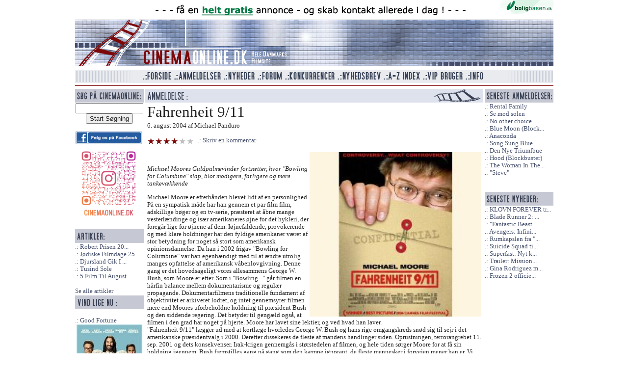

--- FILE ---
content_type: text/html; charset=utf-8
request_url: https://cinemaonline.dk/Anmeldelse/fahrenheit_9_11.1934.html
body_size: 8267
content:
<!DOCTYPE html>
<html class="no-js" lang="da">
<head>
    <title>Fahrenheit 9/11 - Cinemaonline.dk - Hele Danmarks Filmsite</title>
    <link rel="shortcut icon" href="/Content/images/favicon.ico" />
    
    <meta property="og:site_name" content="Cinemaonline.dk" />
    <meta property="og:title" content="Fahrenheit 9/11" />
    <meta property="og:url" content="https://cinemaonline.dk/Anmeldelse/fahrenheit_9_11.1934.html" />
    <meta property="og:description" content="Michael Moores Guldpalmevinder forts&#230;tter, hvor &quot;Bowling for Columbine&quot; slap, blot modigere, farligere og mere tankev&#230;kkende" />
        <meta property="og:image" content="https://cinemaonline.dk/Billede/fahrenheit_9_11.4925?thumb=False" />

    <meta name="description" content="Michael Moores Guldpalmevinder forts&#230;tter, hvor &quot;Bowling for Columbine&quot; slap, blot modigere, farligere og mere tankev&#230;kkende" />
        <link rel="canonical" href="/Anmeldelse/fahrenheit_9_11.1934.html" />
    <link href="/Search/OpenSearch" type="application/opensearchdescription+xml" rel="search" />
    <link rel="alternate" title="Cinemaonline seneste anmeldelser" HREF="https://cinemaonline.dk/Rss" TYPE="application/rss+xml">    

    <script src="/bundles/modernizr?v=FbJ688fulsybP2-T20QPXT8LQsQ1mhbdTSDTuHaeXms1"></script>

    <link href="/Content/css?v=JvrSOcX9vIejuTU_WFZo5ZVMvHRmb99qXliL01KFBg01" rel="stylesheet"/>
<link href="/Content/themes/base/css?v=i7BOC3S3137TEzZVBFmOebNbXdz0DQAHpplKmp0vqfc1" rel="stylesheet"/>

</head>

<body class="clearfix">
    <div id="fb-root"></div>
    <script>
(function (d, s, id) {
    var js, fjs = d.getElementsByTagName(s)[0];
    if (d.getElementById(id)) return;
    js = d.createElement(s); js.id = id;
    js.src = "//connect.facebook.net/da_DK/sdk.js#xfbml=1&appId=276317465911714&version=v2.0";
    fjs.parentNode.insertBefore(js, fjs);
}(document, 'script', 'facebook-jssdk'));</script>
     <div id="TopLogo" class="clearfix">
<a href="http://boligbasen.dk/911" target="_blank"><img src="/Banner/Image?BannerID=29" alt="Boligbasen 2" class="clearfix" /></a>
 <img src="/Content/images/spacer.gif" alt="Top grafik" id="TopLogoAcross" class="clearfix link_front" />
     <img src="/Content/images/spacer.gif" alt="cinemaonline.dk" id="TopLogoLeft" class="clearfix  link_front" /><img src="/Content/banner/banner_replace.gif" alt="" id="TopLogoBanner" class="clearfix  link_front" /><img src="/Content/images/spacer.gif" alt="Top right grafik" id="TopLogoRight" class="clearfix  link_front" />
     <img src="/Content/images/spacer.gif" alt="Bund logo grafik" id="TopLogoBottom" style="margin:0 0 5px 0;" class="clearfix  link_front" />
 </div> 
    <div id="TopMenu" class="clearfix">
    <nav>
        <img src="/Content/images/spacer.gif" alt="Venstre menu grafik" id="TopMenuLeft" style="float:left" />
        <ul>
            <li><a href="/"><img src="/Content/images/spacer.gif" alt="Forside" title="Forside" id="TopMenuForside" /></a></li>
            <li><a href="/Anmeldelse/Liste"><img src="/Content/images/spacer.gif" alt="Anmeldelser" title="Anmeldelser" id="TopMenuAnmeldelser" /></a></li>
            <li><a href="/Forum/Gruppe/Nyheder.1.html"><img src="/Content/images/spacer.gif" alt="Nyheder" title="Nyheder" id="TopMenuNyheder" /></a></li>
            <li><a href="/Forum"><img src="/Content/images/spacer.gif" alt="Forum" title="Forum" id="TopMenuForum" /></a></li>
            <li><a href="/Konkurrence"><img src="/Content/images/spacer.gif" alt="Konkurrencer" title="Konkurrencer" id="TopMenuKonkurrencer" /></a></li>
            <li><a href="/Nyhedsbrev"><img src="/Content/images/spacer.gif" alt="Nyhedsbrev" title="Nyhedsbrev" id="TopMenuNyhedsbrev" /></a></li>
            <li><a href="/Anmeldelse/AZIndex"><img src="/Content/images/spacer.gif" alt="A-Z Index" title="A-Z Index" id="TopMenuAZ" /></a></li>
            <li><a href="/VIP"><img src="/Content/images/spacer.gif" alt="VIP Bruger" title="VIP Bruger" id="TopMenuVIP" /></a></li>
            <li><a href="/Info"><img src="/Content/images/spacer.gif" alt="Info" title="Info" id="TopMenuInfo" /></a></li>
        </ul>
        <img src="/Content/images/spacer.gif" alt="Højre menu grafik" id="TopMenuRight" style="float:left" />
        <img src="/Content/images/redline.gif" alt="The great devide" style="clear:both;margin:4px 0 5px 0;float:left" />
    </nav>
</div>
    <div id="MainSite"> 
    <div id="LeftColumn">
<form action="/Search" method="get" style="text-align:center">        <img src="/Content/images/Sog.gif" alt="Overskrift konkurrence" /><br />
        <input type="text" name="q" value="" style="width:130px" id="search_q" /><br />
        <input type="submit" name="search" value="Start Søgning" id="search_sub" />
</form>    <br />
    <a href="https://www.facebook.com/cinemaonline.dk" target="_blank" class="bannerlink"><img src="/Banner/Image?BannerID=30" alt="Standard facebook" style="max-width:137px" /></a>

    <a href="https://www.instagram.com/cinemaonline.dk/" target="_blank" class="bannerlink"><img src="/Banner/Image?BannerID=33" alt="F&#248;lg os p&#229; instagram" style="max-width:137px" /></a>

    <br><br />

    <img src="/Content/images/Artikler.gif" alt="Seneste artikler" /><br />
    <a href="/Anmeldelse/robert_prisen_2026___de_nominerede.11822.html" title="Robert Prisen 2026 - De Nominerede" class="stdlink">Robert Prisen 20...</a><br />
    <a href="/Anmeldelse/joediske_filmdage_25.11807.html" title="J&#248;diske Filmdage 25" class="stdlink">J&#248;diske Filmdage 25</a><br />
    <a href="/Anmeldelse/djursland_gik_i_tolkiens_fodspor.11763.html" title="Djursland Gik I Tolkiens Fodspor" class="stdlink">Djursland Gik I ...</a><br />
    <a href="/Anmeldelse/tusind_sole.11762.html" title="Tusind Sole" class="stdlink">Tusind Sole</a><br />
    <a href="/Anmeldelse/5_film_til_august.11759.html" title="5 Film Til August" class="stdlink">5 Film Til August</a><br />
<br />
<a href="/Anmeldelse/Artikler">Se alle artikler</a>
    <br />
    <img src="/Content/images/left_block_top.gif" alt="Overskrift konkurrence" /><br /><br />
    <a href="/Konkurrence/good_fortune.2315.html" title="Good Fortune" class="stdlink">Good Fortune</a><br />
        <a href="/Konkurrence/good_fortune.2315.html" title="Good Fortune"><img src="/Konkurrence/Billede/2315" alt="Good Fortune billede" style="width:140px;height:200px;border:0" /></a><br /><br />
    <a href="/Konkurrence/boernene_fra_soelvgade_2_tager_kampen_op.2316.html" title="B&#248;rnene Fra S&#248;lvgade 2: Tager Kampen Op" class="stdlink">B&#248;rnene Fra S&#248;lv...</a><br />
          
    <br /><br />


    <img src="/Content/images/ViAnbefaler.gif" alt="Vi anbefaler" /><br />
    <a href="http://boligbasen.dk/" target="_blank"><img src="/Content/ads/anbefaler-bbasen.gif" alt="Boligbasen.dk" /></a><br />


    <a href="http://ligo.dk/" target="_blank"><img src="/Content/ads/anbefaler-ligo.gif" alt="Ligo.dk - en ven af huset" /></a><br /><br />



</div>



    
    <div id="MainColumn">
    

    
    <h1 class="cleanh1"><img src="/Content/images/HeaderAnmeldBio.gif" alt="Biograf anmeldelse" /></h1>


<div id="General">
    <h1>Fahrenheit 9/11</h1>
    6. august 2004
    af
Michael Panduro   
    
    <br /><br /><img src="/Content/images/spacer.gif" class="karakter4" alt="4 stjerner" title="4 stjerner" /> 
 <a class="stdlink" href="/Forum/Skriv?Anmeld=1934">Skriv en kommentar</a> 
    
 
    <br /><br />
    <div class="fb-like" data-href="https://cinemaonline.dk/Anmeldelse/fahrenheit_9_11.1934.html" data-layout="standard" data-action="like" data-show-faces="false" data-share="true"></div>
        <img src="/Billede/fahrenheit_9_11.4925?thumb=False" alt="Fahrenheit 9/11 billede" title="Fahrenheit 9/11 billede" class="MainImage" style="width:350px" />

    <p class="teaser">Michael Moores Guldpalmevinder fortsætter, hvor "Bowling for Columbine" slap, blot modigere, farligere og mere tankevækkende</p>

    <p>Michael Moore er efterhånden blevet lidt af en personlighed. På en sympatisk måde har han gennem et par film film, adskillige bøger og en tv-serie, præsteret at åbne mange vesterlændinge og især amerikaneres øjne for det hykleri, der foregår lige for øjnene af dem. Iøjnefaldende, provokerende og med klare holdninger har den fyldige amerikaner været af stor betydning for noget så stort som amerikansk opinionsdannelse. Da han i 2002 frigav "Bowling for Columbine" var han egenhændigt med til at ændre utrolig manges opfattelse af amerikansk våbenlovgivning. Denne gang er det hovedsageligt vores allesammens George W. Bush, som Moore er efter. Som i "Bowling..." går filmen en hårfin balance mellem dokumentarisme og regulær propagande. Dokumentarfilmens traditionelle fundament af objektivitet er arkiveret lodret, og intet gennemsyrer filmen mere end Moores uforbeholdne holdning til præsident Bush og den siddende regering. Det betyder til gengæld også, at filmen i den grad har noget på hjerte. Moore har lavet sine lektier, og ved hvad han laver.<br />"Fahrenheit 9/11" lægger ud med at kortlæge hvorledes George W. Bush og hans rige omgangskreds snød sig til sejr i det amerikanske præsidentvalg i 2000. Derefter dissekeres de fleste af mandens handlinger siden. Oprustningen, terrorangrebet 11. sep. 2001 og dets konsekvenser. Irak-krigen gennemgås i størstedelen af filmen, og hele tiden sørger Moore for at få sin holdning igennem. Bush fremstilles gang på gang som den kæmpe ignorant, de fleste mennesker i forvejen mener han er. Vi ser hvordan han sidder passivt i en skoleklasse under begivenhederne 11. sep. og venter adskillige minutter med at reagere. Vi er med til diverse forretningskonferencer, hvor hykleri og nådesløshed trives i en fuldstændig absurd grad. Møder en peptalkende præsident, der opmuntrer til krig mod terror, hvorefter han viser sit nye drive på golfbanen. Præsidentens skumle forretningsforbindelser - især med Bin Laden-familien - blotlægges ned til mindste detalje, og farmands rolle i det hele bliver også hentet frem i lyset. <br />Det Moore tilsyneladende ønsker med denne film er dels at informere befolkningen om hvor grotesk åndsvag en mand, der for tiden kører deres land og "den frie verden" i sænk, dels at beskrive absurditeten i den amerikanske selvopfattelse og folkementalitet. Det hele symboliseres i en middelaldrende familiemor, som Moore følger hele vejen igennem krigen. Hun lægger ud som ambitiøs patriot, der hver dag sætter det amerikanske flag op i haven, og som føler det som en stor ære, da hendes søn sendes til fronten i Irak. Situationen ændrer sig dog, da sønnen dør i kamp, og moren pludselig bliver konfronteret med krigens sande væsen og uoverskuelige absurditet. Flere og flere sandheder går op for hende, og slutteligt ender hun som aktivist ved det hvide hus. Moore bruger hende som symbolet på den vækkelse, han håber at kunne igangsætte i alle, der ser filmen. Ud over familiemoren, benyttes bl.a. en soldat hjemvenden fra fronten. Moore tager ham med rundt til forskellige amerikanske kongresmedlemmer og konfronterer dem med papirer til at lade deres børn hverve i "kampen mod terrorisme". Gang på gang konfronterer han overklassen fuldstændig nådesløst og på sin helt egen måde. På samme måde bombarderes publikum konstant med fakta, som vil komme bag på langt de fleste. Hvordan Moore har fået adgang til meget af det arkivmateriale der er brugt i filmen er ete mysterie, hvordan filmen overhovedet er blevet frigivet i USA er et mysterie. Havde "Bowling..." ikke haft den succes den havde, var denne film aldrig sluppet igennem de amerikanske censurmyndigheder.<br />De mest ubehagelige scener er filmet i Irak under krigen. Først konfronteres vi lige på og hårdt med krigens gru i form af opsprættede og brændte børnelig, derefter vises adskillige interviews med amerikanske soldater, der kun lige er trådt op i de voksnes rækker, og ser krigen som et eller andet grotesk spil. Vi får at vide hvorledes det er almindeligt blandt amerikanske soldater at høre musik medns de er i kamp, for på den måde at få pumpet adrenalinen bedre rundt i systemet. Det er voldsomt, det er ubehageligt og det er ualmindeligt tankevækkende...<br />Moores film er aktuel fordi den tør tage fat i de emner vi alle tænker på, den drager de paraleller folk ikke har turdet og den stiller de spørgsmål folk gerne vil have svar på. Det er en film alle der er bare lidt interesserede i den aktuelle verdenssituation burde se, men det er samtidig en film, man bør tage en objektiv distance til. Moores møgsorte humor er heller ikke at fornægte. Endnu en gang formår manden at gøre selv det mest hæslige mindre uoverskueligt ved sin brug af humor. Han bliver ikke useriøs på noget tidspunkt forstås, humoren bruges dels som middel til at hæve tempoet i det tunge materiale og gøre det underholdende, dels som tankevækkende påmindelse om, hvor vanvittig langt ude mange af forholdende i den vestlige verden på nuværende tidspunkt er. Filmen er ubehagelig, men samtidig opmuntrende. Alt håb er ikke tabt. Flere og flere mennesker bliver bevidste om forholdene og tager i højere grad ansvar og griber til handling. Hvis denne film kan bidrage til den udvikling, så har den i alderhøjeste grad tjent sit formål...og mere til.</p>

    
    <span class="BlockLine">Titel:</span> Fahrenheit 9/11<br />
    <span class="BlockLine">Original Titel:</span> <a href="/Anmeldelse/AnmeldelserMedOriginalTitel?title=Fahrenheit%209%2F11">Fahrenheit 9/11</a><br />
    <span class="BlockLine">Premieredato:</span>  6. august 2004<br />
    <span class="BlockLine">Instruktør:</span> <a href="/Anmeldelse/AnmeldelserMedInstruktor?search=Michael%20Moore">Michael Moore</a><br />
        <span class="BlockLine">Skuespillere:</span> <a href="/Anmeldelse/AnmeldelserMedSkuespiller?search=Michael%20Moore">Michael Moore, </a><a href="/Anmeldelse/AnmeldelserMedSkuespiller?search=George%20W">George W, </a><a href="/Anmeldelse/AnmeldelserMedSkuespiller?search=Bush">Bush</a><br />
    <span class="BlockLine">Spilletid:</span> 122 min.<br />
    <span class="BlockLine">Selskab:</span> Dog Eat Dog Films, Scanbox, 2004<br />
    <span class="BlockLine">Genre:</span> <a href="/Genre/AnmeldelserMedGenre?genre=Dokumentar">Dokumentar</a>    



        <br />
        <span class="BlockLine">Link:</span>
        <a href="http://www.fahrenheit911.com/" target="_blank">http://www.fahrenheit911.com/</a>

    













    <div style="width:100%;margin-top:20px;float:left;" class="clearfix">
            <div class="anmeldBillede clearfix">
                <img src="/Billede/fahrenheit_9_11.4926?thumb=False" alt="" title="" style="width:300px;display:inline" /><br />
                
            </div>
            <div class="anmeldBillede clearfix">
                <img src="/Billede/fahrenheit_9_11.4927?thumb=False" alt="" title="" style="width:300px;display:inline" /><br />
                
            </div>
                <div class="dotline" style="margin-left:0;margin-right:0;clear:both;"></div>
            <div class="anmeldBillede clearfix">
                <img src="/Billede/fahrenheit_9_11.4928?thumb=False" alt="" title="" style="width:300px;display:inline" /><br />
                
            </div>
    </div>
   
</div>


    <br /><br />
        <a href="https://secure.smartresponse-media.com/?a=15425&amp;c=254946&amp;s1=" target="_blank" class="bannerlink"><img src="/Banner/Image?BannerID=32" alt="banner" class="clearfix" style="max-width:680px" /></a>

    </div>

    <div id="RightColumn">
    <img src="/Content/images/right_block_top.gif" alt="Overskrift Højre Block" /><br />
           
    <a href="/Anmeldelse/rental_family.11823.html" title="Rental Family">Rental Family</a> 
    <br />
    <a href="/Anmeldelse/se_mod_solen.11821.html" title="Se mod solen">Se mod solen</a> 
    <br />
    <a href="/Anmeldelse/no_other_choice.11820.html" title="No other choice">No other choice</a> 
    <br />
    <a href="/Anmeldelse/blue_moon__blockbuster.11819.html" title="Blue Moon (Blockbuster)">Blue Moon (Block...</a> 
    <br />
    <a href="/Anmeldelse/anaconda.11817.html" title="Anaconda">Anaconda</a> 
    <br />
    <a href="/Anmeldelse/song_sung_blue.11816.html" title="Song Sung Blue">Song Sung Blue</a> 
    <br />
    <a href="/Anmeldelse/den_nye_triumfbue.11815.html" title="Den Nye Triumfbue ">Den Nye Triumfbue </a> 
    <br />
    <a href="/Anmeldelse/hood__blockbuster.11818.html" title="Hood (Blockbuster)">Hood (Blockbuster)</a> 
    <br />
    <a href="/Anmeldelse/the_woman_in_the_yard.11813.html" title="The Woman In The Yard">The Woman In The...</a> 
    <br />
    <a href="/Anmeldelse/steve.11814.html" title="&quot;Steve&quot; ">&quot;Steve&quot; </a> 
    <br />

<br />
    <br />
    <img src="/Content/images/h-lille-senestenyheder.gif" alt="" /><br />
    <a href="/Forum/Emne/klovn_forever_trailer_premiere.246.html" title="KLOVN FOREVER trailer premiere!">KLOVN FOREVER tr...</a>
    <br />
    <a href="/Forum/Emne/blade_runner_2_roger_deakins_bag_kameraet.245.html" title="Blade Runner 2: Roger Deakins bag kameraet">Blade Runner 2: ...</a>
    <br />
    <a href="/Forum/Emne/fantastic_beasts_and_where_to_find_them__eddie_redmayne_som_newt_scamander.244.html" title="&quot;Fantastic Beasts and Where to Find Them&quot;: Eddie Redmayne som Newt Scamander">&quot;Fantastic Beast...</a>
    <br />
    <a href="/Forum/Emne/avengers_infinity_war_insruktoerer_fundet.243.html" title="Avengers: Infinity War insrukt&#248;rer fundet">Avengers: Infini...</a>
    <br />
    <a href="/Forum/Emne/rumkapslen_fra__2001__solgt_for_344_000.241.html" title="Rumkapslen fra &quot;2001&quot; solgt for 344.000$">Rumkapslen fra &quot;...</a>
    <br />
    <a href="/Forum/Emne/suicide_squad_tilfoejer_2_nye_skuepsillere.240.html" title="Suicide Squad tilf&#248;jer 2 nye skuepsillere">Suicide Squad ti...</a>
    <br />
    <a href="/Forum/Emne/superfast_nyt_klip_fra_komedien.239.html" title="Superfast: Nyt klip fra komedien">Superfast: Nyt k...</a>
    <br />
    <a href="/Forum/Emne/trailer_mission_impossible_rogue_nation.238.html" title="Trailer: Mission: Impossible Rogue Nation">Trailer: Mission...</a>
    <br />
    <a href="/Forum/Emne/gina_rodriguez_med_i_deepwater_horizon.237.html" title="Gina Rodriguez med i Deepwater Horizon">Gina Rodriguez m...</a>
    <br />
    <a href="/Forum/Emne/frozen_2_officielt_bekraeftet.236.html" title="Frozen 2 officielt bekr&#230;ftet">Frozen 2 officie...</a>
    <br />

<br />

</div> 
    </div>
   <div id="Copyright">
    <br />&copy; Cinemaonline.dk 1998 - 2026 - kontakt: <a href="mailto:cuneyt@cinemaonline.dk" class="maillink">cuneyt@cinemaonline.dk</a> - <a href="https://cinemaonline.dk" class="maillink">www.cinemaonline.dk</a><br />
    Alt materiale på Cinemaonline.dk er &copy; Cinemaonline ApS (CVR.: 29524246). Der må kun gengives citater fra vores materiale, hvis der er tydelig kildegengivelse. <br />
    Annoncering: <a href="mailto:anette@demandmedia.dk " class="maillink">anette@demandmedia.dk</a><br />



    <img src="/Content/images/redline.gif" alt="The great devide" style="clear:both;margin:4px 0 5px 0;" />
</div> 



<br /><br /><br />
<script src="//ajax.googleapis.com/ajax/libs/jquery/1.9.1/jquery.min.js"></script>
<script src="/bundles/jqueryval?v=0CSZ8ERGXON019RKsjC3V_n0ng_FdcjBD0nsKHS4NDM1"></script>
<script src="//ajax.googleapis.com/ajax/libs/jqueryui/1.10.4/jquery-ui.min.js"></script>

<script>
    $(".link_front").click(function () {
        document.location = "/";
    });
</script>

<script>
(function (i, s, o, g, r, a, m) {
    i['GoogleAnalyticsObject'] = r; i[r] = i[r] || function () {
        (i[r].q = i[r].q || []).push(arguments)
    }, i[r].l = 1 * new Date(); a = s.createElement(o),
    m = s.getElementsByTagName(o)[0]; a.async = 1; a.src = g; m.parentNode.insertBefore(a, m)
})(window, document, 'script', '//www.google-analytics.com/analytics.js', 'ga');

ga('create', 'UA-57444114-1', 'auto');
ga('send', 'pageview');

</script>
</body>
</html>
